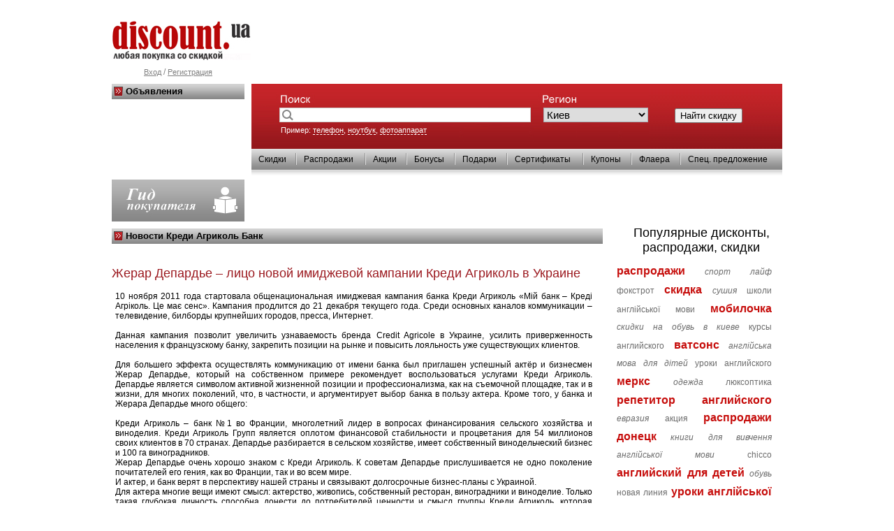

--- FILE ---
content_type: text/html
request_url: http://www.discount.ua/full-new-1152.html
body_size: 6752
content:
<!DOCTYPE HTML PUBLIC "-//W3C//DTD HTML 4.01 Transitional//EN">

<html>
<head>
<meta http-equiv="Content-Type" content="text/html; charset=windows-1251">
<meta http-equiv="Content-Style-Type" content="text/css">
<link rel="icon" href="/favicon.ico" type="image/x-icon">
<link rel="shortcut icon" href="/favicon.ico" type="image/x-icon">
	<title>Жерар Депардье – лицо новой имиджевой кампании Креди Агриколь в Украине, новости Креди Агриколь Банк</title>
	
		
<link rel="STYLESHEET" type="text/css" href="dicountstyle-1.css">
<META name="keywords" content="Жерар Депардье – лицо новой имиджевой кампании Креди Агриколь в Украине, новости Креди Агриколь Банк">
<meta name="description" content="Жерар Депардье – лицо новой имиджевой кампании Креди Агриколь в Украине, новости Креди Агриколь Банк">


<script src="script.js" type="text/javascript" language="JavaScript"></script>

<meta name="verify-v1" content="Jc3lUO7zYjGfVuevTzKduRVQcDfM+7a2Xvbs9Wo8Xfo=" >

</head>

<body>
<style type="text/css">
.barlink2{
color:grey;
font-size:11px;
}
</style>
<div>
<table width="960" cellspacing="0" cellpadding="0" border="0" align="center">
	

<!--<table cellspacing="0" cellpadding="0" border="0" width="100%">
	<tr>
		<td>	<div class="p1"><map name="map1">
<area alt="" coords="5,3,34,33" href="http://www.discount.ua/">
<area alt="" coords="38,4,64,33" href="http://www.discount.ua/karta.html">
<area alt="" coords="68,4,93,33" title="Добавить в Избранное" href="#" onclick="javascript:addbookmark()">
</map>


<img src="images/pic_04.gif" width="100" height="36" alt="" border="0" usemap="#map1"></div></td>
		<td nowrap align="right" width="100%"><div class="p2">-->
<!--</div></td>
	</tr>
</table>-->

	<tr><td class="m2" height="100">
	<div class="p4">
		</div>
	<div class="p3">
	<div class="sm1">
	<a href="http://www.discount.ua"><img src="images/discount.jpg" alt="Discount.UA: распродажи, скидки, акции" border="0"></a>	
	
		<!--<div class="sm4"><b><span class="sm2">Discount</span>.UA</b>- всеукраинский <br>дисконтный портал</div>-->
		</div><div align="center" style="margin-top:10px; color:grey;">
	<a href="login.html" class="barlink2">Вход</a> / <a href="register.html" class="barlink2">Регистрация</a>	</div>
	</div>
	
	</td></tr>
	<tr><td valign="top" align="left">
	<div class="mainblok">
	
	<!-- Блок поиска -->
	<div class="mainsearchin">
		<div class="mainsearch">&nbsp;
				<form style="margin:0px 0px 0px 0px;" name="searchform" action="search.php">
				<div class="mm2"><input type="text" class="but" name="searcht" value=""><span class="mm3">
					
					<select class="ss" name="city" style="font-size:15px">
					<option value="3">Винница</option><option value="4">Днепр</option><option value="6">Житомир</option><option value="7">Запорожье</option><option value="8">Ивано-Франковск</option><option value="1" selected>Киев</option><option value="11">Кривой Рог</option><option value="9">Кропивницкий</option><option value="13">Луцк</option><option value="14">Львов</option><option value="15">Мариуполь</option><option value="16">Николаев</option><option value="17">Одесса</option><option value="18">Полтава</option><option value="19">Ровно</option><option value="22">Сумы</option><option value="23">Тернополь</option><option value="24">Ужгород</option><option value="25">Харьков</option><option value="26">Херсон</option><option value="27">Хмельницкий</option><option value="28">Черкассы</option><option value="29">Чернигов</option><option value="30">Черновцы</option>						
					</select>
					
					</span><span class="mm3"><input type="submit" value="Найти скидку" onclick="ssf()" onmouseover="this.style.cursor='pointer'"></span>
				</div>
				
				
				<table class="ch1" width="670" cellspacing="2" cellpadding="2" border="0"><tr><td class="marks" width="370"><span style="font-size:11px;">Пример: <span class="yu">телефон</span>, <span class="yu">ноутбук</span>, <span class="yu">фотоаппарат</span></span></td><td class="marks" width="285" colspan="2">

																  
																  </td></tr></table>
				</form>
		</div>
	</div>
	<!-- Блок поиска -->
		<div class="navi">
		<div class="naviin">
	
		<table cellspacing="0" border="0" height="30" width="100%" cellpadding="0">
		<tr>
			<td><div class="bba2"><a href="http://www.discount.ua/type-1.html" class="blacklink" title="Скидки">Скидки</a></div></td>
			<td><div class="bba">&nbsp;</div></td><td><div class="bba2"><a href="http://www.discount.ua/type-6.html" class="blacklink" title="Распродажи">Распродажи</a></div></td>
			<td><div class="bba">&nbsp;</div></td><td><div class="bba2"><a href="http://www.discount.ua/type-3.html" class="blacklink" title="Акции">Акции</a></div></td>
			<td><div class="bba">&nbsp;</div></td><td><div class="bba2"><a href="http://www.discount.ua/type-2.html" class="blacklink" title="Бонусы">Бонусы</a></div></td>
			<td><div class="bba">&nbsp;</div></td><td><div class="bba2"><a href="http://www.discount.ua/type-8.html" class="blacklink" title="Подарки">Подарки</a></div></td>
			<td><div class="bba">&nbsp;</div></td><td><div class="bba2"><a href="http://www.discount.ua/type-5.html" class="blacklink" title="Сертификаты">Сертификаты</a></div></td>
			<td><div class="bba">&nbsp;</div></td><td><div class="bba2"><a href="http://www.discount.ua/type-9.html" class="blacklink" title="Купоны">Купоны</a></div></td>
			<td><div class="bba">&nbsp;</div></td><td><div class="bba2"><a href="http://www.discount.ua/type-7.html" class="blacklink" title="Флаера">Флаера</a></div></td>
			<td><div class="bba">&nbsp;</div></td><td><div class="bba2"><a href="http://www.discount.ua/type-4.html" class="blacklink" title="Спец. предложение">Спец. предложение</a></div></td>
			<td></td>			
		
		</tr></table>
		</div>
	</div>
	<div class="shadow">&nbsp;</div></div>
	<div class="menuleft">
		<div class="mtitle">Объявления</div>
		</div>
</td>
</tr>
<tr><td><div>
	<table width="960" align="left" cellspacing="0" cellpadding="0" border="0"><tr>
	<td width="720" valign="top">
<table width="100%" cellspacing="0" cellpadding="0" align="center" style="margin-bottom:5px;"><tr><td width="190"><a href="gid.html"><img src="images/pic_20.gif" width="190" height="60" alt="" border="0" align="absmiddle"></a> </td><td></td></tr></table>
<div  align="left" style="margin:10px 0px 0px 0px;">
<div class="mtitle">Новости Креди Агриколь Банк</div><br>
	<div class="sinc22black22" style="color:#9B181E;">Жерар Депардье – лицо новой имиджевой кампании Креди Агриколь в Украине</div>
	
	<div class="fullcontentstyle" align="justify"><p>10 ноября 2011 года стартовала общенациональная имиджевая кампания банка Креди Агриколь &laquo;Мій банк &ndash; Креді Агріколь. Це має сенс&raquo;. Кампания продлится до 21 декабря текущего года. Среди основных каналов коммуникации &ndash; телевидение, билборды крупнейших городов, пресса, Интернет. <br />
<br />
Данная кампания позволит увеличить узнаваемость бренда Credit Agricole в Украине, усилить приверженность населения к французскому банку, закрепить позиции на рынке и повысить лояльность уже существующих клиентов. <br />
<br />
Для большего эффекта осуществлять коммуникацию от имени банка был приглашен успешный актёр и бизнесмен Жерар Депардье, который на собственном примере рекомендует воспользоваться услугами Креди Агриколь. Депардье является символом активной жизненной позиции и профессионализма, как на съемочной площадке, так и в жизни, для многих поколений, что, в частности, и аргументирует выбор банка в пользу актера. Кроме того, у банка и Жерара Депардье много общего: <br />
<br />
Креди Агриколь &ndash; банк №1 во Франции, многолетний лидер в вопросах финансирования сельского хозяйства и виноделия. Креди Агриколь Групп является оплотом финансовой стабильности и процветания для 54 миллионов своих клиентов в 70 странах. Депардье разбирается в сельском хозяйстве, имеет собственный винодельческий бизнес и 100 га виноградников. <br />
Жерар Депардье очень хорошо знаком с Креди Агриколь. К советам Депардье прислушивается не одно поколение почитателей его гения, как во Франции, так и во всем мире. <br />
И актер, и банк верят в перспективу нашей страны и связывают долгосрочные бизнес-планы с Украиной. <br />
Для актера многие вещи имеют смысл: актерство, живопись, собственный ресторан, виноградники и виноделие. Только такая глубокая личность способна донести до потребителей ценности и смысл группы Креди Агриколь, которая является символом финансовой прочности во Франции с 1894 года. <br />
<br />
О банке: <br />
<br />
ПАО &laquo; КРЕДИ АГРИКОЛЬ БАНК&raquo; - универсальный банк, собственником которого является ведущая финансовая группа в Европе - Credit Agricole Group (Франция). Группа является лидером на рынке универсальных банковских услуг для частных клиентов во Франции и одним из наибольших банков в Европе. Банк работает на финансовом рынке Украины с 1993 года и предоставляет весь спектр современных банковских услуг для частных клиентов и бизнеса, уделяя особое внимание сотрудничеству с компаниями агропромышленного комплекса Украины. Надежность и деловую репутацию CREDIT AGRICOLE в Украине подтверждают почти 370 000 частных и боле 25 000 корпоративных клиентов.</p></div>
	
	
	<div class="datanewsst"><a href="all-news-991.html">&laquo; назад</a></div>	
	</div><br>
<br>




<center></center></td>
	<td width="20">&nbsp;</td>
<td valign="top" width="240" align="center">
<style>
.a_h{font-size:16px; text-decoration:none; font-weight:bold;}
.fs{font-size:15px;}
.a_h:hover{text-decoration:underline;}
.col_gren{color:green;}
</style>
		<br><br>
	<!--Календарь -->
	<!--<div class="popul">
			
			
			
			
			
			
			
			
			<div class="mtitle">Календарь дисконтов</div>
			<div class="miop">
				<div class="oblakoa">
						<div class="oblakoc">
							
							<div class="oblakob">
											<div id="calen"></div>
												<script>
												loadHTML("calendar.php?month=01-2026&i=260121073100", "calen",0);
												</script>
							</div>
							<div class="oblakod"></div>
							
						</div>
				</div>
			</div>
				
				
	</div>-->
	<!--Календарь -->
		<!--Ссылки  -->
		
	
	<br>
	<br>

			<div class="sinc22black5">Популярные дисконты, <br>распродажи, скидки</div>
			<div class="newstext2" style="text-align:justify;"><a href="http://www.discount.ua/type-6.html" title="распродажи"  class="wordslinkred"><strong><span style="font-size:16px">распродажи</span></strong></a> <a href="http://www.discount.ua/company-106.html" title="спорт лайф" class="wordslinkgrey"><i>спорт лайф</i></a> <a href="http://www.discount.ua/company-15.html" title="фокстрот" class="wordslinkgrey">фокстрот</a> <a href="http://www.discount.ua/type-1.html" title="скидка"  class="wordslinkred"><strong><span style="font-size:16px">скидка</span></strong></a> <a href="http://www.discount.ua/company-544.html" title="сушия" class="wordslinkgrey"><i>сушия</i></a> <a href="http://www.discount.ua/english/ua/shkoly-anhliyskoyi-movy.html" title="школи англійської мови" class="wordslinkgrey">школи англійської мови</a> <a href="http://www.discount.ua/company-20.html" title="мобилочка"  class="wordslinkred"><strong><span style="font-size:16px">мобилочка</span></strong></a> <a href="http://www.discount.ua/catalog-58.html" title="скидки на обувь в киеве" class="wordslinkgrey"><i>скидки на обувь в киеве</i></a> <a href="http://www.discount.ua/english/kursy-angliyskogo.html" title="курсы английского" class="wordslinkgrey">курсы английского</a> <a href="http://www.discount.ua/company-14.html" title="ватсонс"  class="wordslinkred"><strong><span style="font-size:16px">ватсонс</span></strong></a> <a href="http://www.discount.ua/english/ua/anhliyska-mova-dlya-ditey.html" title="англійська мова для дітей" class="wordslinkgrey"><i>англійська мова для дітей</i></a> <a href="http://www.discount.ua/english/uroki-angliyskiy.html" title="уроки английского" class="wordslinkgrey">уроки английского</a> <a href="http://www.discount.ua/company-87.html" title="меркс"  class="wordslinkred"><strong><span style="font-size:16px">меркс</span></strong></a> <a href="http://www.discount.ua/catalog-58.html" title="одежда" class="wordslinkgrey"><i>одежда</i></a> <a href="http://www.discount.ua/company-44.html" title="люксоптика" class="wordslinkgrey">люксоптика</a> <a href="http://www.discount.ua/english/repetitor-angliyskogo.html" title="репетитор английского"  class="wordslinkred"><strong><span style="font-size:16px">репетитор английского</span></strong></a> <a href="http://www.discount.ua/company-2437.html" title="евразия" class="wordslinkgrey"><i>евразия</i></a> <a href="http://www.discount.ua/type-3.html" title="акция" class="wordslinkgrey">акция</a> <a href="http://www.discount.ua/city-5.html" title="распродажи донецк"  class="wordslinkred"><strong><span style="font-size:16px">распродажи донецк</span></strong></a> <a href="http://www.discount.ua/english/ua/knyhy-dlya-vyvchennya-anhliyskoyi-movy.html" title="книги для вивчення англійської мови" class="wordslinkgrey"><i>книги для вивчення англійської мови</i></a> <a href="http://www.discount.ua/company-280.html" title="chicco" class="wordslinkgrey">chicco</a> <a href="http://www.discount.ua/english/angliyskiy-dlya-detey.html" title="английский для детей"  class="wordslinkred"><strong><span style="font-size:16px">английский для детей</span></strong></a> <a href="http://www.discount.ua/catalog-58.html" title="обувь" class="wordslinkgrey"><i>обувь</i></a> <a href="http://www.discount.ua/company-25.html" title="новая линия" class="wordslinkgrey">новая линия</a> <a href="http://www.discount.ua/english/ua/uroky-anhliyskoyi-movy.html" title="уроки англійської мови"  class="wordslinkred"><strong><span style="font-size:16px">уроки англійської мови</span></strong></a> <a href="http://www.discount.ua/city-25.html" title="скидки харьков" class="wordslinkgrey"><i>скидки харьков</i></a> <a href="http://www.discount.ua/english/ua/repetytor-anhliyskoyi-movy.html" title="репетитор англійської мови" class="wordslinkgrey">репетитор англійської мови</a> <a href="http://www.discount.ua/company-56.html" title="алло"  class="wordslinkred"><strong><span style="font-size:16px">алло</span></strong></a> <a href="http://www.discount.ua/english/ua/rivni-anhliyskoyi-movy.html" title="рівні англійської мови" class="wordslinkgrey"><i>рівні англійської мови</i></a> <a href="http://www.discount.ua/company-18.html" title="спортмастер" class="wordslinkgrey">спортмастер</a> <a href="http://www.discount.ua/company-282.html" title="derby"  class="wordslinkred"><strong><span style="font-size:16px">derby</span></strong></a> <a href="http://www.discount.ua/company-151.html" title="миратон" class="wordslinkgrey"><i>миратон</i></a> <a href="http://www.discount.ua/company-94.html" title="zarina" class="wordslinkgrey">zarina</a> <a href="http://www.discount.ua/company-24.html" title="эльдорадо"  class="wordslinkred"><strong><span style="font-size:16px">эльдорадо</span></strong></a> <a href="http://www.discount.ua/company-14.html" title="watsons" class="wordslinkgrey"><i>watsons</i></a> <a href="http://www.discount.ua/company-50.html" title="brocard" class="wordslinkgrey">brocard</a> <a href="http://www.discount.ua/advice.html" title="полезные советы"  class="wordslinkred"><strong><span style="font-size:16px">полезные советы</span></strong></a> <a href="http://www.discount.ua/company-282.html" title="дерби" class="wordslinkgrey"><i>дерби</i></a> <a href="http://www.discount.ua/company-355.html" title="jysk" class="wordslinkgrey">jysk</a> <a href="http://www.discount.ua/english/programmy-dlya-izucheniya-angliyskogo-yazyka.html" title="программы для изучения английского языка"  class="wordslinkred"><strong><span style="font-size:16px">программы для изучения английского языка</span></strong></a> <a href="http://www.discount.ua/english/knigi-dlya-izucheniya-angliyskogo.html" title="книги для изучения английского" class="wordslinkgrey"><i>книги для изучения английского</i></a> <a href="http://www.discount.ua/type-1.html" title="скидки" class="wordslinkgrey">скидки</a> <a href="http://www.discount.ua/company-22.html" title="антошка"  class="wordslinkred"><strong><span style="font-size:16px">антошка</span></strong></a> <a href="http://www.discount.ua/company-10.html" title="plato" class="wordslinkgrey"><i>plato</i></a> <a href="http://www.discount.ua/company-50.html" title="брокард" class="wordslinkgrey">брокард</a> <a href="http://www.discount.ua/city-17.html" title="скидки одесса"  class="wordslinkred"><strong><span style="font-size:16px">скидки одесса</span></strong></a> <a href="http://www.discount.ua/english/ua/kursy-anhliyskoyi-movy.html" title="курси англійської мови" class="wordslinkgrey"><i>курси англійської мови</i></a> <a href="http://www.discount.ua/english/shkoly-angliyskogo-yazyka.html" title="школы английского языка" class="wordslinkgrey">школы английского языка</a> <a href="http://www.discount.ua/allfirms.html" title="каталог фирм"  class="wordslinkred"><strong><span style="font-size:16px">каталог фирм</span></strong></a> <a href="http://www.discount.ua/company-94.html" title="зарина" class="wordslinkgrey"><i>зарина</i></a> </div>			
			
				
	<!--Ссылки  -->
		</td>
	</tr></table>
	</div>
<!--right-->
	</td></tr>
<!--Bottom-->
	<tr><td class="bot1">

	
		<div class="botdiv">
			<table cellspacing="0" cellpadding="0" height="100%" width="100%" border="0">
			<tr><td width="20%" valign="top" class="bb1">
			<div style="margin:0px 0px 15px 0px;"><b><a href="gid-main.html" style="color:#000000;text-decoration:none;">Гид покупателя</a></b></div>
			<div class="ar13"><nobr><a href="gid-1.html" class="barlink" style="padding:0px;">Каталог брендов</a></nobr></div><div class="ar13"><nobr><a href="gid-605.html" class="barlink" style="padding:0px;">Стоковые магазины</a></nobr></div><div class="ar13"><nobr><a href="gid-606.html" class="barlink" style="padding:0px;">Дисконтные программы</a></nobr></div><div class="ar13"><nobr><a href="gid-654.html" class="barlink" style="padding:0px;">Страховые компании</a></nobr></div><div class="ar13"><nobr><a href="gid-603.html" class="barlink" style="padding:0px;">Каталог магазинов</a></nobr></div><div class="ar13"><nobr><a href="gid-683.html" class="barlink" style="padding:0px;">Гостиницы, Отели </a></nobr></div><div class="ar13"><nobr><a href="gid-608.html" class="barlink" style="padding:0px;">Рестораны, бары</a></nobr></div><div class="ar13"><nobr><a href="gid-607.html" class="barlink" style="padding:0px;">Каталог компаний</a></nobr></div><div class="ar13"><nobr><a href="gid-653.html" class="barlink" style="padding:0px;">Каталог банков</a></nobr></div>			</td>
			<td width="20%" valign="top" class="bb1">
			<div style="margin:0px 0px 0px 30px;">
				<div style="margin:0px 0px 15px 0px;"><b>Дисконты</b></div>
				<div class="ar13"><a href="http://www.discount.ua/type-1.html" class="barlink" style="padding:0px;">Скидки</a></div><div class="ar13"><a href="http://www.discount.ua/type-6.html" class="barlink" style="padding:0px;">Распродажи</a></div><div class="ar13"><a href="http://www.discount.ua/type-3.html" class="barlink" style="padding:0px;">Акции</a></div><div class="ar13"><a href="http://www.discount.ua/type-2.html" class="barlink" style="padding:0px;">Бонусы</a></div><div class="ar13"><a href="http://www.discount.ua/type-8.html" class="barlink" style="padding:0px;">Подарки</a></div><div class="ar13"><a href="http://www.discount.ua/type-5.html" class="barlink" style="padding:0px;">Сертификаты</a></div><div class="ar13"><a href="http://www.discount.ua/type-9.html" class="barlink" style="padding:0px;">Купоны</a></div><div class="ar13"><a href="http://www.discount.ua/type-7.html" class="barlink" style="padding:0px;">Флаера</a></div><div class="ar13"><a href="http://www.discount.ua/type-4.html" class="barlink" style="padding:0px;">Спец.предложение</a></div>			</div>
			</td>
			<td width="20%" valign="top" class="bb1">
			<div style="margin:0px 0px 15px 0px;"><b>Информация</b></div>
			<div class="ar13"><a href="http://www.discount.ua/" class="barlink" style="padding:0px;">На главную</a></div>
			<div class="ar13"><a href="http://www.discount.ua/register.html" class="barlink" style="padding:0px;">Добавить скидку</a></div>
			<div class="ar13"><a href="http://www.discount.ua/register.html" class="barlink" style="padding:0px;">Регистрация компании</a></div>
			
						
			
			<div class="ar13"><a href="karta.html" class="barlink" style="padding:0px;">Карта сайта</a></div>
			<!--<a href="index.html" class="ar1">RSS-Лента</a><br>-->
			<div class="ar13"><a href="http://www.discount.ua/page-5.html" class="barlink" style="padding:0px;">Контакты</a></div>
			</td>
			<td class="bot3" width="10"><img src="images/pic_100.gif" width="10" height="179" alt="" border="0"></td>
			<td width="40%" class="bb1" valign="top">
			<b><span class="sm2">Discount</span>.UA: Всеукраинский дисконтный портал</b>
			<div class="bb2">
			<p><font face="arial, helvetica, sans-serif">Все дисконты: скидки, распродажи, акции, бонусы, подарки, сертификаты, купоны и флаера на одном сайте. DiscountUA &mdash; любая покупка со скидкой! Скидки на обувь, распродажа модной одежды, сезонные распродажи и новогодние скидки в магазинах Киева и Украины.</font></p>			<div class="small2" style="font-style:italic;">
			Использование материалов сайта разрешено только при условии размещения гиперссылки на источник.<br>
Ответственность за размещение, содержание и достоверность информации несет рекламодатель.
			</div></div>
			</td>
			</tr>
			</table>
		
		</div>
		
		<div class="bb2"><div class="ap2a">
		</div>
		
			<div style="float:left; margin-left:-30px;"><p><span style="font-family: Arial; font-size: 12px; color: rgb(51, 51, 51);"><br />
</span></p></div> <div style="clear:both;"></div><div></div>		
			<div class="ap2"><!-- I.UA counter --><a rel="nofollow" href="http://www.i.ua/" target="_blank" onclick="this.href='http://i.ua/r.php?60698';" title="Rated by I.UA">
<script type="text/javascript" language="javascript"><!--
iS='<img src="http://r.i.ua/s?u60698&p252&n'+Math.random();
iD=document;iD.cookie="iua=1";if(iD.cookie)iS+='&c1';
iS+='&d'+(screen.colorDepth?screen.colorDepth:screen.pixelDepth)
+"&w"+screen.width+'&h'+screen.height;
iT=iD.referrer.slice(7);iH=window.location.href.slice(7);
((iI=iT.indexOf('/'))!=-1)?(iT=iT.substring(0,iI)):(iI=iT.length);
if(iT!=iH.substring(0,iI))iS+='&f'+escape(iD.referrer.slice(7));
iS+='&r'+escape(iH);
iD.write(iS+'" border="0" width="88" height="31" />');
//--></script></a><!-- End of I.UA counter -->

<script>
  (function(i,s,o,g,r,a,m){i['GoogleAnalyticsObject']=r;i[r]=i[r]||function(){
  (i[r].q=i[r].q||[]).push(arguments)},i[r].l=1*new Date();a=s.createElement(o),
  m=s.getElementsByTagName(o)[0];a.async=1;a.src=g;m.parentNode.insertBefore(a,m)
  })(window,document,'script','https://www.google-analytics.com/analytics.js','ga');

  ga('create', 'UA-1755957-12', 'auto');
  ga('send', 'pageview');<div class="small2">
		</div></div>
		
		</div>
	</td></tr>
</table>
</div>


<map name="map1">
<area alt="На главную" href="#" shape="CIRCLE" coords="20,18,11">
<area alt="Карта сайта" href="#" shape="CIRCLE" coords="51,18,11">
<area alt="В избранное" href="#" shape="CIRCLE" coords="80,18,11">
</map>



</body>
</html>
